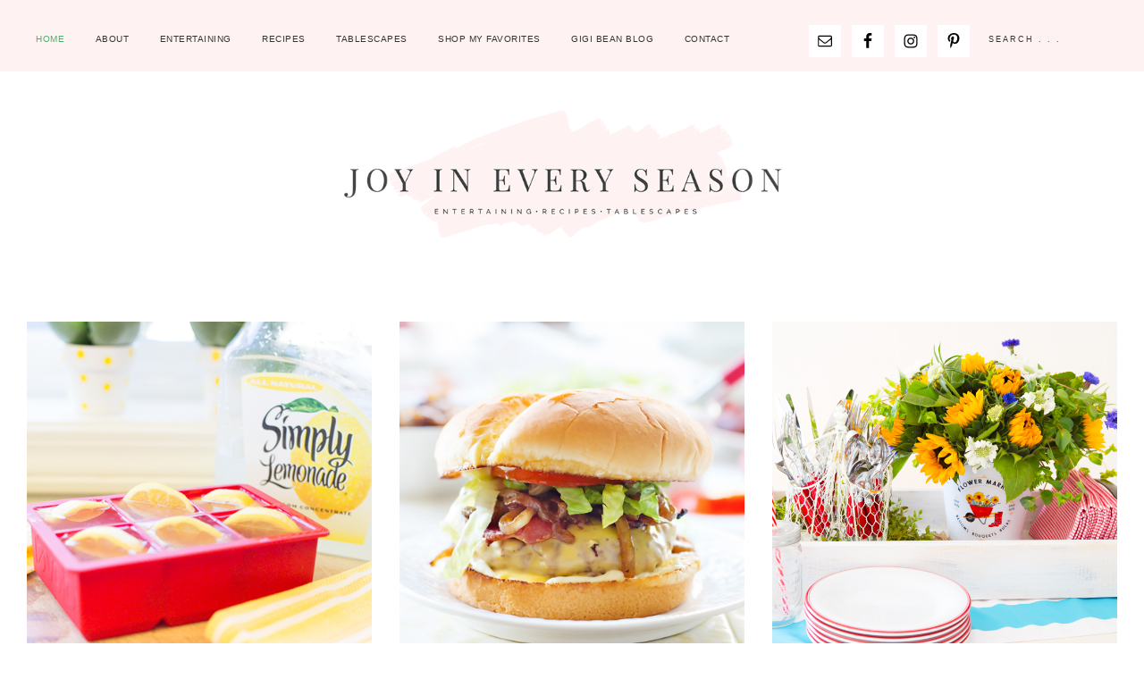

--- FILE ---
content_type: text/html; charset=UTF-8
request_url: https://www.joyineveryseason.com/
body_size: 13504
content:
<!DOCTYPE html>
<html lang="en-CA">
<head >
<meta charset="UTF-8" />
<meta name="viewport" content="width=device-width, initial-scale=1" />
<meta name='robots' content='index, follow, max-image-preview:large, max-snippet:-1, max-video-preview:-1' />

			<style type="text/css">
				.slide-excerpt { width: 30%; }
				.slide-excerpt { Top: 0; }
				.slide-excerpt { Left: 0; }
				.flexslider { max-width: 1220px; max-height: 600px; }
				.slide-image { max-height: 600px; }
			</style>
			<style type="text/css">
				@media only screen
				and (min-device-width : 320px)
				and (max-device-width : 480px) {
					.slide-excerpt { display: none !important; }
				}
			</style> 
	<!-- This site is optimized with the Yoast SEO plugin v26.7 - https://yoast.com/wordpress/plugins/seo/ -->
	<title>Joy In Every Season - Entertaining • Recipes • Tablescapes</title>
<link crossorigin data-rocket-preconnect href="https://cdn.id5-sync.com" rel="preconnect">
<link crossorigin data-rocket-preconnect href="https://api.receptivity.io" rel="preconnect">
<link crossorigin data-rocket-preconnect href="https://fonts.googleapis.com" rel="preconnect">
<link crossorigin data-rocket-preconnect href="https://securepubads.g.doubleclick.net" rel="preconnect">
<link crossorigin data-rocket-preconnect href="https://scripts.grow.me" rel="preconnect">
<link crossorigin data-rocket-preconnect href="https://exchange.mediavine.com" rel="preconnect">
<link crossorigin data-rocket-preconnect href="https://scripts.mediavine.com" rel="preconnect">
<link crossorigin data-rocket-preconnect href="https://load.sumome.com" rel="preconnect">
<link crossorigin data-rocket-preconnect href="https://www.googletagmanager.com" rel="preconnect">
<link crossorigin data-rocket-preconnect href="https://eu-us.consentmanager.net" rel="preconnect">
<link crossorigin data-rocket-preconnect href="https://eu-us-cdn.consentmanager.net" rel="preconnect">
<link crossorigin data-rocket-preconnect href="https://growmefrontendassetsstack-growheadlessbucket79e0b0-aqcqbhbrt0qb.s3.amazonaws.com" rel="preconnect">
<link crossorigin data-rocket-preconnect href="https://www.statcounter.com" rel="preconnect">
<link crossorigin data-rocket-preconnect href="https://secure.gravatar.com" rel="preconnect">
<link data-rocket-preload as="style" href="https://fonts.googleapis.com/css?family=Montserrat%3A300%2C300i%2C400%2C700%2C700i%7COpen%20Sans%3A400%2C400i%2C700%2C700i%7CPlayfair%20Display%3A400%2C400i%2C700%2C700i%7CPoppins&#038;display=swap" rel="preload">
<link href="https://fonts.googleapis.com/css?family=Montserrat%3A300%2C300i%2C400%2C700%2C700i%7COpen%20Sans%3A400%2C400i%2C700%2C700i%7CPlayfair%20Display%3A400%2C400i%2C700%2C700i%7CPoppins&#038;display=swap" media="print" onload="this.media=&#039;all&#039;" rel="stylesheet">
<noscript><link rel="stylesheet" href="https://fonts.googleapis.com/css?family=Montserrat%3A300%2C300i%2C400%2C700%2C700i%7COpen%20Sans%3A400%2C400i%2C700%2C700i%7CPlayfair%20Display%3A400%2C400i%2C700%2C700i%7CPoppins&#038;display=swap"></noscript>
	<meta name="description" content="Entertaining • Recipes • Tablescapes" />
	<link rel="canonical" href="https://www.joyineveryseason.com/" />
	<link rel="next" href="https://www.joyineveryseason.com/page/2/" />
	<meta property="og:locale" content="en_US" />
	<meta property="og:type" content="website" />
	<meta property="og:title" content="Joy In Every Season" />
	<meta property="og:description" content="Entertaining • Recipes • Tablescapes" />
	<meta property="og:url" content="https://www.joyineveryseason.com/" />
	<meta property="og:site_name" content="Joy In Every Season" />
	<script type="application/ld+json" class="yoast-schema-graph">{"@context":"https://schema.org","@graph":[{"@type":"CollectionPage","@id":"https://www.joyineveryseason.com/","url":"https://www.joyineveryseason.com/","name":"Joy In Every Season - Entertaining • Recipes • Tablescapes","isPartOf":{"@id":"https://www.joyineveryseason.com/#website"},"about":{"@id":"https://www.joyineveryseason.com/#organization"},"description":"Entertaining • Recipes • Tablescapes","breadcrumb":{"@id":"https://www.joyineveryseason.com/#breadcrumb"},"inLanguage":"en-CA"},{"@type":"BreadcrumbList","@id":"https://www.joyineveryseason.com/#breadcrumb","itemListElement":[{"@type":"ListItem","position":1,"name":"Home"}]},{"@type":"WebSite","@id":"https://www.joyineveryseason.com/#website","url":"https://www.joyineveryseason.com/","name":"Joy In Every Season","description":"Entertaining • Recipes • Tablescapes","publisher":{"@id":"https://www.joyineveryseason.com/#organization"},"potentialAction":[{"@type":"SearchAction","target":{"@type":"EntryPoint","urlTemplate":"https://www.joyineveryseason.com/?s={search_term_string}"},"query-input":{"@type":"PropertyValueSpecification","valueRequired":true,"valueName":"search_term_string"}}],"inLanguage":"en-CA"},{"@type":"Organization","@id":"https://www.joyineveryseason.com/#organization","name":"Joy in Every Season","url":"https://www.joyineveryseason.com/","logo":{"@type":"ImageObject","inLanguage":"en-CA","@id":"https://www.joyineveryseason.com/#/schema/logo/image/","url":"https://www.joyineveryseason.com/wp-content/uploads/2018/05/logo5.png","contentUrl":"https://www.joyineveryseason.com/wp-content/uploads/2018/05/logo5.png","width":1846,"height":640,"caption":"Joy in Every Season"},"image":{"@id":"https://www.joyineveryseason.com/#/schema/logo/image/"}}]}</script>
	<!-- / Yoast SEO plugin. -->


<link rel='dns-prefetch' href='//scripts.mediavine.com' />
<link rel='dns-prefetch' href='//secure.gravatar.com' />
<link rel='dns-prefetch' href='//maxcdn.bootstrapcdn.com' />
<link rel='dns-prefetch' href='//fonts.googleapis.com' />
<link rel='dns-prefetch' href='//code.ionicframework.com' />
<link rel='dns-prefetch' href='//v0.wordpress.com' />
<link href='https://fonts.gstatic.com' crossorigin rel='preconnect' />
<link rel="alternate" type="application/rss+xml" title="Joy In Every Season &raquo; Feed" href="https://www.joyineveryseason.com/feed" />
<link rel="alternate" type="application/rss+xml" title="Joy In Every Season &raquo; Comments Feed" href="https://www.joyineveryseason.com/comments/feed/" />
<script>(()=>{"use strict";const e=[400,500,600,700,800,900],t=e=>`wprm-min-${e}`,n=e=>`wprm-max-${e}`,s=new Set,o="ResizeObserver"in window,r=o?new ResizeObserver((e=>{for(const t of e)c(t.target)})):null,i=.5/(window.devicePixelRatio||1);function c(s){const o=s.getBoundingClientRect().width||0;for(let r=0;r<e.length;r++){const c=e[r],a=o<=c+i;o>c+i?s.classList.add(t(c)):s.classList.remove(t(c)),a?s.classList.add(n(c)):s.classList.remove(n(c))}}function a(e){s.has(e)||(s.add(e),r&&r.observe(e),c(e))}!function(e=document){e.querySelectorAll(".wprm-recipe").forEach(a)}();if(new MutationObserver((e=>{for(const t of e)for(const e of t.addedNodes)e instanceof Element&&(e.matches?.(".wprm-recipe")&&a(e),e.querySelectorAll?.(".wprm-recipe").forEach(a))})).observe(document.documentElement,{childList:!0,subtree:!0}),!o){let e=0;addEventListener("resize",(()=>{e&&cancelAnimationFrame(e),e=requestAnimationFrame((()=>s.forEach(c)))}),{passive:!0})}})();</script><style id='wp-img-auto-sizes-contain-inline-css' type='text/css'>
img:is([sizes=auto i],[sizes^="auto," i]){contain-intrinsic-size:3000px 1500px}
/*# sourceURL=wp-img-auto-sizes-contain-inline-css */
</style>
<link data-minify="1" rel='stylesheet' id='slick-styles-css' href='https://www.joyineveryseason.com/wp-content/cache/min/1/wp-content/themes/restored316-captivating/css/slick.css?ver=1700561323' type='text/css' media='all' />
<link data-minify="1" rel='stylesheet' id='font-awesome-css' href='https://www.joyineveryseason.com/wp-content/cache/min/1/font-awesome/latest/css/font-awesome.min.css?ver=1700561323' type='text/css' media='all' />
<link rel='stylesheet' id='sbi_styles-css' href='https://www.joyineveryseason.com/wp-content/plugins/instagram-feed-pro/css/sbi-styles.min.css?ver=6.9.0' type='text/css' media='all' />
<link data-minify="1" rel='stylesheet' id='captivating-css' href='https://www.joyineveryseason.com/wp-content/cache/min/1/wp-content/themes/restored316-captivating/style.css?ver=1700561323' type='text/css' media='all' />
<style id='captivating-inline-css' type='text/css'>


		a,
		.entry-title a:hover,
		.genesis-nav-menu a:hover, 
		.genesis-nav-menu .current-menu-item > a,
		.single-post .entry-content h1, .page .entry-content h1,
		.single-post article h3, .page article h3,
		.single-post article h4, .page article h4,
		.archive-pagination li a,
		.woocommerce .product-title:hover {
			color: #4bae6c;
		}
		
		.archive-pagination .active a,
		.archive-pagination li a:hover,
		a.wprm-jump-to-recipe-shortcode {
			border-color: #4bae6c;
		}
		
		.woocommerce .woocommerce-message,
		.woocommerce .woocommerce-info {
			border-top-color: #4bae6c !important;
		}
		
		.woocommerce .woocommerce-message::before,
		.woocommerce .woocommerce-info::before,
		.woocommerce div.product p.price,
		.woocommerce div.product span.price,
		.woocommerce ul.products li.product .price,
		.woocommerce form .form-row .required,
		.ninja-forms-req-symbol,
		.nf-error-msg,
		.slick-arrow:hover {
			color: #4bae6c !important;
		}
		
		.woocommerce .site-inner #respond input#submit,
		.woocommerce .site-inner a.button,
		.woocommerce .site-inner button.button,
		.woocommerce .site-inner input.button {
			color: #4bae6c !important;
		}
		
		.woocommerce .site-inner #respond input#submit,
		.woocommerce .site-inner a.button,
		.woocommerce .site-inner button.button,
		.woocommerce .site-inner input.button {
			border-color: #4bae6c !important;
		}
		
		
/*# sourceURL=captivating-inline-css */
</style>
<style id='wp-emoji-styles-inline-css' type='text/css'>

	img.wp-smiley, img.emoji {
		display: inline !important;
		border: none !important;
		box-shadow: none !important;
		height: 1em !important;
		width: 1em !important;
		margin: 0 0.07em !important;
		vertical-align: -0.1em !important;
		background: none !important;
		padding: 0 !important;
	}
/*# sourceURL=wp-emoji-styles-inline-css */
</style>
<style id='wp-block-library-inline-css' type='text/css'>
:root{--wp-block-synced-color:#7a00df;--wp-block-synced-color--rgb:122,0,223;--wp-bound-block-color:var(--wp-block-synced-color);--wp-editor-canvas-background:#ddd;--wp-admin-theme-color:#007cba;--wp-admin-theme-color--rgb:0,124,186;--wp-admin-theme-color-darker-10:#006ba1;--wp-admin-theme-color-darker-10--rgb:0,107,160.5;--wp-admin-theme-color-darker-20:#005a87;--wp-admin-theme-color-darker-20--rgb:0,90,135;--wp-admin-border-width-focus:2px}@media (min-resolution:192dpi){:root{--wp-admin-border-width-focus:1.5px}}.wp-element-button{cursor:pointer}:root .has-very-light-gray-background-color{background-color:#eee}:root .has-very-dark-gray-background-color{background-color:#313131}:root .has-very-light-gray-color{color:#eee}:root .has-very-dark-gray-color{color:#313131}:root .has-vivid-green-cyan-to-vivid-cyan-blue-gradient-background{background:linear-gradient(135deg,#00d084,#0693e3)}:root .has-purple-crush-gradient-background{background:linear-gradient(135deg,#34e2e4,#4721fb 50%,#ab1dfe)}:root .has-hazy-dawn-gradient-background{background:linear-gradient(135deg,#faaca8,#dad0ec)}:root .has-subdued-olive-gradient-background{background:linear-gradient(135deg,#fafae1,#67a671)}:root .has-atomic-cream-gradient-background{background:linear-gradient(135deg,#fdd79a,#004a59)}:root .has-nightshade-gradient-background{background:linear-gradient(135deg,#330968,#31cdcf)}:root .has-midnight-gradient-background{background:linear-gradient(135deg,#020381,#2874fc)}:root{--wp--preset--font-size--normal:16px;--wp--preset--font-size--huge:42px}.has-regular-font-size{font-size:1em}.has-larger-font-size{font-size:2.625em}.has-normal-font-size{font-size:var(--wp--preset--font-size--normal)}.has-huge-font-size{font-size:var(--wp--preset--font-size--huge)}.has-text-align-center{text-align:center}.has-text-align-left{text-align:left}.has-text-align-right{text-align:right}.has-fit-text{white-space:nowrap!important}#end-resizable-editor-section{display:none}.aligncenter{clear:both}.items-justified-left{justify-content:flex-start}.items-justified-center{justify-content:center}.items-justified-right{justify-content:flex-end}.items-justified-space-between{justify-content:space-between}.screen-reader-text{border:0;clip-path:inset(50%);height:1px;margin:-1px;overflow:hidden;padding:0;position:absolute;width:1px;word-wrap:normal!important}.screen-reader-text:focus{background-color:#ddd;clip-path:none;color:#444;display:block;font-size:1em;height:auto;left:5px;line-height:normal;padding:15px 23px 14px;text-decoration:none;top:5px;width:auto;z-index:100000}html :where(.has-border-color){border-style:solid}html :where([style*=border-top-color]){border-top-style:solid}html :where([style*=border-right-color]){border-right-style:solid}html :where([style*=border-bottom-color]){border-bottom-style:solid}html :where([style*=border-left-color]){border-left-style:solid}html :where([style*=border-width]){border-style:solid}html :where([style*=border-top-width]){border-top-style:solid}html :where([style*=border-right-width]){border-right-style:solid}html :where([style*=border-bottom-width]){border-bottom-style:solid}html :where([style*=border-left-width]){border-left-style:solid}html :where(img[class*=wp-image-]){height:auto;max-width:100%}:where(figure){margin:0 0 1em}html :where(.is-position-sticky){--wp-admin--admin-bar--position-offset:var(--wp-admin--admin-bar--height,0px)}@media screen and (max-width:600px){html :where(.is-position-sticky){--wp-admin--admin-bar--position-offset:0px}}

/*# sourceURL=wp-block-library-inline-css */
</style><style id='global-styles-inline-css' type='text/css'>
:root{--wp--preset--aspect-ratio--square: 1;--wp--preset--aspect-ratio--4-3: 4/3;--wp--preset--aspect-ratio--3-4: 3/4;--wp--preset--aspect-ratio--3-2: 3/2;--wp--preset--aspect-ratio--2-3: 2/3;--wp--preset--aspect-ratio--16-9: 16/9;--wp--preset--aspect-ratio--9-16: 9/16;--wp--preset--color--black: #000000;--wp--preset--color--cyan-bluish-gray: #abb8c3;--wp--preset--color--white: #ffffff;--wp--preset--color--pale-pink: #f78da7;--wp--preset--color--vivid-red: #cf2e2e;--wp--preset--color--luminous-vivid-orange: #ff6900;--wp--preset--color--luminous-vivid-amber: #fcb900;--wp--preset--color--light-green-cyan: #7bdcb5;--wp--preset--color--vivid-green-cyan: #00d084;--wp--preset--color--pale-cyan-blue: #8ed1fc;--wp--preset--color--vivid-cyan-blue: #0693e3;--wp--preset--color--vivid-purple: #9b51e0;--wp--preset--gradient--vivid-cyan-blue-to-vivid-purple: linear-gradient(135deg,rgb(6,147,227) 0%,rgb(155,81,224) 100%);--wp--preset--gradient--light-green-cyan-to-vivid-green-cyan: linear-gradient(135deg,rgb(122,220,180) 0%,rgb(0,208,130) 100%);--wp--preset--gradient--luminous-vivid-amber-to-luminous-vivid-orange: linear-gradient(135deg,rgb(252,185,0) 0%,rgb(255,105,0) 100%);--wp--preset--gradient--luminous-vivid-orange-to-vivid-red: linear-gradient(135deg,rgb(255,105,0) 0%,rgb(207,46,46) 100%);--wp--preset--gradient--very-light-gray-to-cyan-bluish-gray: linear-gradient(135deg,rgb(238,238,238) 0%,rgb(169,184,195) 100%);--wp--preset--gradient--cool-to-warm-spectrum: linear-gradient(135deg,rgb(74,234,220) 0%,rgb(151,120,209) 20%,rgb(207,42,186) 40%,rgb(238,44,130) 60%,rgb(251,105,98) 80%,rgb(254,248,76) 100%);--wp--preset--gradient--blush-light-purple: linear-gradient(135deg,rgb(255,206,236) 0%,rgb(152,150,240) 100%);--wp--preset--gradient--blush-bordeaux: linear-gradient(135deg,rgb(254,205,165) 0%,rgb(254,45,45) 50%,rgb(107,0,62) 100%);--wp--preset--gradient--luminous-dusk: linear-gradient(135deg,rgb(255,203,112) 0%,rgb(199,81,192) 50%,rgb(65,88,208) 100%);--wp--preset--gradient--pale-ocean: linear-gradient(135deg,rgb(255,245,203) 0%,rgb(182,227,212) 50%,rgb(51,167,181) 100%);--wp--preset--gradient--electric-grass: linear-gradient(135deg,rgb(202,248,128) 0%,rgb(113,206,126) 100%);--wp--preset--gradient--midnight: linear-gradient(135deg,rgb(2,3,129) 0%,rgb(40,116,252) 100%);--wp--preset--font-size--small: 13px;--wp--preset--font-size--medium: 20px;--wp--preset--font-size--large: 36px;--wp--preset--font-size--x-large: 42px;--wp--preset--spacing--20: 0.44rem;--wp--preset--spacing--30: 0.67rem;--wp--preset--spacing--40: 1rem;--wp--preset--spacing--50: 1.5rem;--wp--preset--spacing--60: 2.25rem;--wp--preset--spacing--70: 3.38rem;--wp--preset--spacing--80: 5.06rem;--wp--preset--shadow--natural: 6px 6px 9px rgba(0, 0, 0, 0.2);--wp--preset--shadow--deep: 12px 12px 50px rgba(0, 0, 0, 0.4);--wp--preset--shadow--sharp: 6px 6px 0px rgba(0, 0, 0, 0.2);--wp--preset--shadow--outlined: 6px 6px 0px -3px rgb(255, 255, 255), 6px 6px rgb(0, 0, 0);--wp--preset--shadow--crisp: 6px 6px 0px rgb(0, 0, 0);}:where(.is-layout-flex){gap: 0.5em;}:where(.is-layout-grid){gap: 0.5em;}body .is-layout-flex{display: flex;}.is-layout-flex{flex-wrap: wrap;align-items: center;}.is-layout-flex > :is(*, div){margin: 0;}body .is-layout-grid{display: grid;}.is-layout-grid > :is(*, div){margin: 0;}:where(.wp-block-columns.is-layout-flex){gap: 2em;}:where(.wp-block-columns.is-layout-grid){gap: 2em;}:where(.wp-block-post-template.is-layout-flex){gap: 1.25em;}:where(.wp-block-post-template.is-layout-grid){gap: 1.25em;}.has-black-color{color: var(--wp--preset--color--black) !important;}.has-cyan-bluish-gray-color{color: var(--wp--preset--color--cyan-bluish-gray) !important;}.has-white-color{color: var(--wp--preset--color--white) !important;}.has-pale-pink-color{color: var(--wp--preset--color--pale-pink) !important;}.has-vivid-red-color{color: var(--wp--preset--color--vivid-red) !important;}.has-luminous-vivid-orange-color{color: var(--wp--preset--color--luminous-vivid-orange) !important;}.has-luminous-vivid-amber-color{color: var(--wp--preset--color--luminous-vivid-amber) !important;}.has-light-green-cyan-color{color: var(--wp--preset--color--light-green-cyan) !important;}.has-vivid-green-cyan-color{color: var(--wp--preset--color--vivid-green-cyan) !important;}.has-pale-cyan-blue-color{color: var(--wp--preset--color--pale-cyan-blue) !important;}.has-vivid-cyan-blue-color{color: var(--wp--preset--color--vivid-cyan-blue) !important;}.has-vivid-purple-color{color: var(--wp--preset--color--vivid-purple) !important;}.has-black-background-color{background-color: var(--wp--preset--color--black) !important;}.has-cyan-bluish-gray-background-color{background-color: var(--wp--preset--color--cyan-bluish-gray) !important;}.has-white-background-color{background-color: var(--wp--preset--color--white) !important;}.has-pale-pink-background-color{background-color: var(--wp--preset--color--pale-pink) !important;}.has-vivid-red-background-color{background-color: var(--wp--preset--color--vivid-red) !important;}.has-luminous-vivid-orange-background-color{background-color: var(--wp--preset--color--luminous-vivid-orange) !important;}.has-luminous-vivid-amber-background-color{background-color: var(--wp--preset--color--luminous-vivid-amber) !important;}.has-light-green-cyan-background-color{background-color: var(--wp--preset--color--light-green-cyan) !important;}.has-vivid-green-cyan-background-color{background-color: var(--wp--preset--color--vivid-green-cyan) !important;}.has-pale-cyan-blue-background-color{background-color: var(--wp--preset--color--pale-cyan-blue) !important;}.has-vivid-cyan-blue-background-color{background-color: var(--wp--preset--color--vivid-cyan-blue) !important;}.has-vivid-purple-background-color{background-color: var(--wp--preset--color--vivid-purple) !important;}.has-black-border-color{border-color: var(--wp--preset--color--black) !important;}.has-cyan-bluish-gray-border-color{border-color: var(--wp--preset--color--cyan-bluish-gray) !important;}.has-white-border-color{border-color: var(--wp--preset--color--white) !important;}.has-pale-pink-border-color{border-color: var(--wp--preset--color--pale-pink) !important;}.has-vivid-red-border-color{border-color: var(--wp--preset--color--vivid-red) !important;}.has-luminous-vivid-orange-border-color{border-color: var(--wp--preset--color--luminous-vivid-orange) !important;}.has-luminous-vivid-amber-border-color{border-color: var(--wp--preset--color--luminous-vivid-amber) !important;}.has-light-green-cyan-border-color{border-color: var(--wp--preset--color--light-green-cyan) !important;}.has-vivid-green-cyan-border-color{border-color: var(--wp--preset--color--vivid-green-cyan) !important;}.has-pale-cyan-blue-border-color{border-color: var(--wp--preset--color--pale-cyan-blue) !important;}.has-vivid-cyan-blue-border-color{border-color: var(--wp--preset--color--vivid-cyan-blue) !important;}.has-vivid-purple-border-color{border-color: var(--wp--preset--color--vivid-purple) !important;}.has-vivid-cyan-blue-to-vivid-purple-gradient-background{background: var(--wp--preset--gradient--vivid-cyan-blue-to-vivid-purple) !important;}.has-light-green-cyan-to-vivid-green-cyan-gradient-background{background: var(--wp--preset--gradient--light-green-cyan-to-vivid-green-cyan) !important;}.has-luminous-vivid-amber-to-luminous-vivid-orange-gradient-background{background: var(--wp--preset--gradient--luminous-vivid-amber-to-luminous-vivid-orange) !important;}.has-luminous-vivid-orange-to-vivid-red-gradient-background{background: var(--wp--preset--gradient--luminous-vivid-orange-to-vivid-red) !important;}.has-very-light-gray-to-cyan-bluish-gray-gradient-background{background: var(--wp--preset--gradient--very-light-gray-to-cyan-bluish-gray) !important;}.has-cool-to-warm-spectrum-gradient-background{background: var(--wp--preset--gradient--cool-to-warm-spectrum) !important;}.has-blush-light-purple-gradient-background{background: var(--wp--preset--gradient--blush-light-purple) !important;}.has-blush-bordeaux-gradient-background{background: var(--wp--preset--gradient--blush-bordeaux) !important;}.has-luminous-dusk-gradient-background{background: var(--wp--preset--gradient--luminous-dusk) !important;}.has-pale-ocean-gradient-background{background: var(--wp--preset--gradient--pale-ocean) !important;}.has-electric-grass-gradient-background{background: var(--wp--preset--gradient--electric-grass) !important;}.has-midnight-gradient-background{background: var(--wp--preset--gradient--midnight) !important;}.has-small-font-size{font-size: var(--wp--preset--font-size--small) !important;}.has-medium-font-size{font-size: var(--wp--preset--font-size--medium) !important;}.has-large-font-size{font-size: var(--wp--preset--font-size--large) !important;}.has-x-large-font-size{font-size: var(--wp--preset--font-size--x-large) !important;}
/*# sourceURL=global-styles-inline-css */
</style>

<style id='classic-theme-styles-inline-css' type='text/css'>
/*! This file is auto-generated */
.wp-block-button__link{color:#fff;background-color:#32373c;border-radius:9999px;box-shadow:none;text-decoration:none;padding:calc(.667em + 2px) calc(1.333em + 2px);font-size:1.125em}.wp-block-file__button{background:#32373c;color:#fff;text-decoration:none}
/*# sourceURL=/wp-includes/css/classic-themes.min.css */
</style>
<link data-minify="1" rel='stylesheet' id='wprm-public-css' href='https://www.joyineveryseason.com/wp-content/cache/min/1/wp-content/plugins/wp-recipe-maker/dist/public-modern.css?ver=1700561684' type='text/css' media='all' />
<link data-minify="1" rel='stylesheet' id='wprmp-public-css' href='https://www.joyineveryseason.com/wp-content/cache/min/1/wp-content/plugins/wp-recipe-maker-premium/dist/public-premium.css?ver=1700561684' type='text/css' media='all' />
<link data-minify="1" rel="preload" class="mv-grow-style" href="https://www.joyineveryseason.com/wp-content/cache/min/1/wp-content/plugins/social-pug/assets/dist/style-frontend-pro.css?ver=1703668623" as="style"><noscript><link data-minify="1" rel='stylesheet' id='dpsp-frontend-style-pro-css' href='https://www.joyineveryseason.com/wp-content/cache/min/1/wp-content/plugins/social-pug/assets/dist/style-frontend-pro.css?ver=1703668623' type='text/css' media='all' />
</noscript><style id='dpsp-frontend-style-pro-inline-css' type='text/css'>

				@media screen and ( max-width : 720px ) {
					.dpsp-content-wrapper.dpsp-hide-on-mobile,
					.dpsp-share-text.dpsp-hide-on-mobile {
						display: none;
					}
					.dpsp-has-spacing .dpsp-networks-btns-wrapper li {
						margin:0 2% 10px 0;
					}
					.dpsp-network-btn.dpsp-has-label:not(.dpsp-has-count) {
						max-height: 40px;
						padding: 0;
						justify-content: center;
					}
					.dpsp-content-wrapper.dpsp-size-small .dpsp-network-btn.dpsp-has-label:not(.dpsp-has-count){
						max-height: 32px;
					}
					.dpsp-content-wrapper.dpsp-size-large .dpsp-network-btn.dpsp-has-label:not(.dpsp-has-count){
						max-height: 46px;
					}
				}
			
/*# sourceURL=dpsp-frontend-style-pro-inline-css */
</style>

<link data-minify="1" rel='stylesheet' id='ionicons-css' href='https://www.joyineveryseason.com/wp-content/cache/min/1/ionicons/2.0.1/css/ionicons.min.css?ver=1700561324' type='text/css' media='all' />
<link data-minify="1" rel='stylesheet' id='dashicons-css' href='https://www.joyineveryseason.com/wp-content/cache/min/1/wp-includes/css/dashicons.min.css?ver=1700561324' type='text/css' media='all' />
<link data-minify="1" rel='stylesheet' id='simple-social-icons-font-css' href='https://www.joyineveryseason.com/wp-content/cache/min/1/wp-content/plugins/simple-social-icons/css/style.css?ver=1700561324' type='text/css' media='all' />
<link data-minify="1" rel='stylesheet' id='captivating-front-styles-css' href='https://www.joyineveryseason.com/wp-content/cache/min/1/wp-content/themes/restored316-captivating/style-front.css?ver=1700561324' type='text/css' media='all' />
<link data-minify="1" rel='stylesheet' id='slider_styles-css' href='https://www.joyineveryseason.com/wp-content/cache/min/1/wp-content/plugins/genesis-responsive-slider/assets/style.css?ver=1700561324' type='text/css' media='all' />
<script type="text/javascript" src="https://www.joyineveryseason.com/wp-includes/js/jquery/jquery.min.js?ver=3.7.1" id="jquery-core-js"></script>
<script type="text/javascript" src="https://www.joyineveryseason.com/wp-includes/js/jquery/jquery-migrate.min.js?ver=3.4.1" id="jquery-migrate-js"></script>
<script type="text/javascript" async="async" fetchpriority="high" data-noptimize="1" data-cfasync="false" src="https://scripts.mediavine.com/tags/joy-in-every-season.js?ver=95646bbad1f3c3c46dba5bdc59d59ce7" id="mv-script-wrapper-js"></script>
<script data-minify="1" type="text/javascript" src="https://www.joyineveryseason.com/wp-content/cache/min/1/wp-content/themes/restored316-captivating/js/global.js?ver=1700561324" id="captivating-global-script-js"></script>
<link rel="https://api.w.org/" href="https://www.joyineveryseason.com/wp-json/" /><link rel="EditURI" type="application/rsd+xml" title="RSD" href="https://www.joyineveryseason.com/xmlrpc.php?rsd" />

<meta name="hubbub-info" description="Hubbub Pro 2.25.2"><style type="text/css"> .tippy-box[data-theme~="wprm"] { background-color: #333333; color: #FFFFFF; } .tippy-box[data-theme~="wprm"][data-placement^="top"] > .tippy-arrow::before { border-top-color: #333333; } .tippy-box[data-theme~="wprm"][data-placement^="bottom"] > .tippy-arrow::before { border-bottom-color: #333333; } .tippy-box[data-theme~="wprm"][data-placement^="left"] > .tippy-arrow::before { border-left-color: #333333; } .tippy-box[data-theme~="wprm"][data-placement^="right"] > .tippy-arrow::before { border-right-color: #333333; } .tippy-box[data-theme~="wprm"] a { color: #FFFFFF; } .wprm-comment-rating svg { width: 18px !important; height: 18px !important; } img.wprm-comment-rating { width: 90px !important; height: 18px !important; } body { --comment-rating-star-color: #343434; } body { --wprm-popup-font-size: 16px; } body { --wprm-popup-background: #ffffff; } body { --wprm-popup-title: #000000; } body { --wprm-popup-content: #444444; } body { --wprm-popup-button-background: #444444; } body { --wprm-popup-button-text: #ffffff; } body { --wprm-popup-accent: #747B2D; }</style><style type="text/css">.wprm-glossary-term {color: #5A822B;text-decoration: underline;cursor: help;}</style><link rel="pingback" href="https://www.joyineveryseason.com/xmlrpc.php" />
<!-- Google tag (gtag.js) -->
<script async src="https://www.googletagmanager.com/gtag/js?id=G-PS80WD7EG9"></script>
<script>
  window.dataLayer = window.dataLayer || [];
  function gtag(){dataLayer.push(arguments);}
  gtag('js', new Date());

  gtag('config', 'G-PS80WD7EG9');
</script><style type="text/css">.site-title a { background: url(https://www.joyineveryseason.com/wp-content/uploads/2018/05/logo5.png) no-repeat !important; }</style>
<link rel="icon" href="https://www.joyineveryseason.com/wp-content/uploads/2018/05/favicon-96x96-copy.png" sizes="32x32" />
<link rel="icon" href="https://www.joyineveryseason.com/wp-content/uploads/2018/05/favicon-96x96-copy.png" sizes="192x192" />
<link rel="apple-touch-icon" href="https://www.joyineveryseason.com/wp-content/uploads/2018/05/favicon-96x96-copy.png" />
<meta name="msapplication-TileImage" content="https://www.joyineveryseason.com/wp-content/uploads/2018/05/favicon-96x96-copy.png" />
		<style type="text/css" id="wp-custom-css">
			.home-blog .entry {
margin-left: 0 !IMPORTANT;
}

body {font-size: 17px; font-weight: 700}

.home .wp-caption-text, a.more-link {
    font-weight: 700;}



.home-blog.widget .alignleft {
    float: none;
}		</style>
		<noscript><style id="rocket-lazyload-nojs-css">.rll-youtube-player, [data-lazy-src]{display:none !important;}</style></noscript><meta name="generator" content="WP Rocket 3.19.4" data-wpr-features="wpr_minify_js wpr_lazyload_images wpr_lazyload_iframes wpr_preconnect_external_domains wpr_minify_css wpr_desktop" /></head>
<body class="home blog wp-theme-genesis wp-child-theme-restored316-captivating custom-header header-image header-full-width content-sidebar genesis-breadcrumbs-hidden genesis-footer-widgets-hidden captivating-custom-blog front-page"><div class="site-container"><nav class="nav-primary" aria-label="Main"><div class="wrap"><ul id="menu-primary-navigation" class="menu genesis-nav-menu menu-primary"><li id="menu-item-536" class="menu-item menu-item-type-custom menu-item-object-custom current-menu-item current_page_item menu-item-home menu-item-536"><a href="https://www.joyineveryseason.com" aria-current="page"><span >Home</span></a></li>
<li id="menu-item-590" class="menu-item menu-item-type-post_type menu-item-object-page menu-item-590"><a href="https://www.joyineveryseason.com/about-me-2/"><span >About</span></a></li>
<li id="menu-item-4307" class="menu-item menu-item-type-taxonomy menu-item-object-category menu-item-4307"><a href="https://www.joyineveryseason.com/category/entertaining/"><span >Entertaining</span></a></li>
<li id="menu-item-554" class="menu-item menu-item-type-post_type menu-item-object-page menu-item-554"><a href="https://www.joyineveryseason.com/recipes/"><span >Recipes</span></a></li>
<li id="menu-item-4318" class="menu-item menu-item-type-custom menu-item-object-custom menu-item-4318"><a href="https://www.joyineveryseason.com/category/tablescapes/"><span >Tablescapes</span></a></li>
<li id="menu-item-4275" class="menu-item menu-item-type-post_type menu-item-object-page menu-item-4275"><a href="https://www.joyineveryseason.com/shop/"><span >Shop My Favorites</span></a></li>
<li id="menu-item-3648" class="menu-item menu-item-type-custom menu-item-object-custom menu-item-3648"><a href="http://www.gigibean.com"><span >Gigi Bean Blog</span></a></li>
<li id="menu-item-544" class="menu-item menu-item-type-post_type menu-item-object-page menu-item-544"><a href="https://www.joyineveryseason.com/contact/"><span >Contact</span></a></li>
<li class="right search"><form class="search-form" method="get" action="https://www.joyineveryseason.com/" role="search"><input class="search-form-input" type="search" name="s" id="searchform-1" placeholder="Search . . ."><input class="search-form-submit" type="submit" value="Search"><meta content="https://www.joyineveryseason.com/?s={s}"></form></li><aside class="widget-area"><section id="simple-social-icons-1" class="widget simple-social-icons"><div class="widget-wrap"><ul class="aligncenter"><li class="ssi-email"><a href="/cdn-cgi/l/email-protection#7301161d161633191c0a1a1d160516010a001612001c1d5d101c1e"><svg role="img" class="social-email" aria-labelledby="social-email-1"><title id="social-email-1">Email</title><use xlink:href="https://www.joyineveryseason.com/wp-content/plugins/simple-social-icons/symbol-defs.svg#social-email"></use></svg></a></li><li class="ssi-facebook"><a href="https://www.facebook.com/joyineveryseasonfoodblog" target="_blank" rel="noopener noreferrer"><svg role="img" class="social-facebook" aria-labelledby="social-facebook-1"><title id="social-facebook-1">Facebook</title><use xlink:href="https://www.joyineveryseason.com/wp-content/plugins/simple-social-icons/symbol-defs.svg#social-facebook"></use></svg></a></li><li class="ssi-instagram"><a href="https://instagram.com/joyineveryseason_foodblog" target="_blank" rel="noopener noreferrer"><svg role="img" class="social-instagram" aria-labelledby="social-instagram-1"><title id="social-instagram-1">Instagram</title><use xlink:href="https://www.joyineveryseason.com/wp-content/plugins/simple-social-icons/symbol-defs.svg#social-instagram"></use></svg></a></li><li class="ssi-pinterest"><a href="https://www.pinterest.com/reneesc133" target="_blank" rel="noopener noreferrer"><svg role="img" class="social-pinterest" aria-labelledby="social-pinterest-1"><title id="social-pinterest-1">Pinterest</title><use xlink:href="https://www.joyineveryseason.com/wp-content/plugins/simple-social-icons/symbol-defs.svg#social-pinterest"></use></svg></a></li></ul></div></section>
</aside></ul></div></nav><header class="site-header"><div class="wrap"><div class="title-area"><h1 class="site-title"><a href="https://www.joyineveryseason.com/">Joy In Every Season</a></h1></div></div></header><div id="home-featured" class="home-featured"><div class="wrap"><section id="custom_html-2" class="widget_text widget widget_custom_html"><div class="widget_text widget-wrap"><div class="textwidget custom-html-widget"><div class="one-third first">

<div id="attachment_4372" style="width: 690px" class="wp-caption alignnone"><a href="https://www.joyineveryseason.com/category/entertaining"><img aria-describedby="caption-attachment-4372" src="data:image/svg+xml,%3Csvg%20xmlns='http://www.w3.org/2000/svg'%20viewBox='0%200%20680%20680'%3E%3C/svg%3E" alt="Entertaining" width="680" height="680" class="size-full wp-image-4372" data-lazy-src="https://www.joyineveryseason.com/wp-content/uploads/2018/04/entertaining.png" /><noscript><img aria-describedby="caption-attachment-4372" src="https://www.joyineveryseason.com/wp-content/uploads/2018/04/entertaining.png" alt="Entertaining" width="680" height="680" class="size-full wp-image-4372" /></noscript></a><p id="caption-attachment-4372" class="wp-caption-text">Effortless<br />Entertaining</p></div>

</div>
<div class="one-third">


<div id="attachment_4366" style="width: 690px" class="wp-caption alignnone"><a href="https://www.joyineveryseason.com/recipes"><img aria-describedby="caption-attachment-4366" src="data:image/svg+xml,%3Csvg%20xmlns='http://www.w3.org/2000/svg'%20viewBox='0%200%20680%20680'%3E%3C/svg%3E" alt="Recipes" width="680" height="680" class="size-full wp-image-4366" data-lazy-src="https://www.joyineveryseason.com/wp-content/uploads/2019/05/DaBomb-Burger-12.jpg" /><noscript><img aria-describedby="caption-attachment-4366" src="https://www.joyineveryseason.com/wp-content/uploads/2019/05/DaBomb-Burger-12.jpg" alt="Recipes" width="680" height="680" class="size-full wp-image-4366" /></noscript></a><p id="caption-attachment-4366" class="wp-caption-text">Easy<br />Recipes</p></div>


</div>
<div class="one-third">

<div id="attachment_4365" style="width: 690px" class="wp-caption alignnone"><a href="https://www.joyineveryseason.com/category/tablescapes"><img aria-describedby="caption-attachment-4365" src="data:image/svg+xml,%3Csvg%20xmlns='http://www.w3.org/2000/svg'%20viewBox='0%200%20680%20680'%3E%3C/svg%3E" alt="Lifestyle" width="680" height="680" class="size-full wp-image-4365" data-lazy-src="https://www.joyineveryseason.com/wp-content/uploads/2019/05/Flower-Market-Centerpiece-3.jpg" /><noscript><img aria-describedby="caption-attachment-4365" src="https://www.joyineveryseason.com/wp-content/uploads/2019/05/Flower-Market-Centerpiece-3.jpg" alt="Lifestyle" width="680" height="680" class="size-full wp-image-4365" /></noscript></a><p id="caption-attachment-4365" class="wp-caption-text">Simple<br />Tablescapes</p></div>

&nbsp;

</div>
<div class="clear">
</div></div></div></section>
</div></div><div class="site-inner"><div class="content-sidebar-wrap"><main class="content"><div class="home-blog widget"><div class="wrap"><h4 class="widget-title">Latest from the Blog</h4><article class="post-6901 post type-post status-publish format-standard has-post-thumbnail category-meal-planning tag-meal-planning entry" aria-label="Weekly Meal Ideas #11"><header class="entry-header"><a class="entry-image-link" href="https://www.joyineveryseason.com/meal-planning/weekly-meal-ideas-11/" aria-hidden="true" tabindex="-1"><img width="680" height="680" src="data:image/svg+xml,%3Csvg%20xmlns='http://www.w3.org/2000/svg'%20viewBox='0%200%20680%20680'%3E%3C/svg%3E" class="alignleft post-image entry-image" alt="Weekly Meal Ideas #11" decoding="async" data-lazy-srcset="https://www.joyineveryseason.com/wp-content/uploads/2022/10/Weekly-Meal-Ideas-blog-2-1.png 680w, https://www.joyineveryseason.com/wp-content/uploads/2022/10/Weekly-Meal-Ideas-blog-2-1-300x300.png 300w, https://www.joyineveryseason.com/wp-content/uploads/2022/10/Weekly-Meal-Ideas-blog-2-1-150x150.png 150w, https://www.joyineveryseason.com/wp-content/uploads/2022/10/Weekly-Meal-Ideas-blog-2-1-400x400.png 400w, https://www.joyineveryseason.com/wp-content/uploads/2022/10/Weekly-Meal-Ideas-blog-2-1-320x320.png 320w, https://www.joyineveryseason.com/wp-content/uploads/2022/10/Weekly-Meal-Ideas-blog-2-1-500x500.png 500w" data-lazy-sizes="(max-width: 680px) 100vw, 680px" data-lazy-src="https://www.joyineveryseason.com/wp-content/uploads/2022/10/Weekly-Meal-Ideas-blog-2-1.png" /><noscript><img width="680" height="680" src="https://www.joyineveryseason.com/wp-content/uploads/2022/10/Weekly-Meal-Ideas-blog-2-1.png" class="alignleft post-image entry-image" alt="Weekly Meal Ideas #11" decoding="async" srcset="https://www.joyineveryseason.com/wp-content/uploads/2022/10/Weekly-Meal-Ideas-blog-2-1.png 680w, https://www.joyineveryseason.com/wp-content/uploads/2022/10/Weekly-Meal-Ideas-blog-2-1-300x300.png 300w, https://www.joyineveryseason.com/wp-content/uploads/2022/10/Weekly-Meal-Ideas-blog-2-1-150x150.png 150w, https://www.joyineveryseason.com/wp-content/uploads/2022/10/Weekly-Meal-Ideas-blog-2-1-400x400.png 400w, https://www.joyineveryseason.com/wp-content/uploads/2022/10/Weekly-Meal-Ideas-blog-2-1-320x320.png 320w, https://www.joyineveryseason.com/wp-content/uploads/2022/10/Weekly-Meal-Ideas-blog-2-1-500x500.png 500w" sizes="(max-width: 680px) 100vw, 680px" /></noscript></a><h2 class="entry-title"><a class="entry-title-link" rel="bookmark" href="https://www.joyineveryseason.com/meal-planning/weekly-meal-ideas-11/">Weekly Meal Ideas #11</a></h2>
</header><div class="entry-content"><p>This week is all about Thanksgiving recipes and meal ideas!&nbsp;Hi friends and welcome to my Weekly Meal Ideas #11. Every week I&#8217;ll be sharing a few ideas to make your weekly meal planning a little easier. I&#8217;ll even be sharing&#8230; <br /><a class="more-link" href="https://www.joyineveryseason.com/meal-planning/weekly-meal-ideas-11/">Read More</a></p>
</div><footer class="entry-footer"></footer></article><article class="post-6882 post type-post status-publish format-standard has-post-thumbnail category-meal-planning tag-chicken tag-meal-planning entry" aria-label="Weekly Meal Ideas #10"><header class="entry-header"><a class="entry-image-link" href="https://www.joyineveryseason.com/meal-planning/weekly-meal-ideas-10/" aria-hidden="true" tabindex="-1"><img width="680" height="680" src="data:image/svg+xml,%3Csvg%20xmlns='http://www.w3.org/2000/svg'%20viewBox='0%200%20680%20680'%3E%3C/svg%3E" class="alignleft post-image entry-image" alt="Weekly Meal Ideas #10" decoding="async" data-lazy-srcset="https://www.joyineveryseason.com/wp-content/uploads/2022/10/Weekly-Meal-Ideas-blog.png 680w, https://www.joyineveryseason.com/wp-content/uploads/2022/10/Weekly-Meal-Ideas-blog-300x300.png 300w, https://www.joyineveryseason.com/wp-content/uploads/2022/10/Weekly-Meal-Ideas-blog-150x150.png 150w, https://www.joyineveryseason.com/wp-content/uploads/2022/10/Weekly-Meal-Ideas-blog-400x400.png 400w, https://www.joyineveryseason.com/wp-content/uploads/2022/10/Weekly-Meal-Ideas-blog-320x320.png 320w, https://www.joyineveryseason.com/wp-content/uploads/2022/10/Weekly-Meal-Ideas-blog-500x500.png 500w" data-lazy-sizes="(max-width: 680px) 100vw, 680px" data-lazy-src="https://www.joyineveryseason.com/wp-content/uploads/2022/10/Weekly-Meal-Ideas-blog.png" /><noscript><img width="680" height="680" src="https://www.joyineveryseason.com/wp-content/uploads/2022/10/Weekly-Meal-Ideas-blog.png" class="alignleft post-image entry-image" alt="Weekly Meal Ideas #10" decoding="async" srcset="https://www.joyineveryseason.com/wp-content/uploads/2022/10/Weekly-Meal-Ideas-blog.png 680w, https://www.joyineveryseason.com/wp-content/uploads/2022/10/Weekly-Meal-Ideas-blog-300x300.png 300w, https://www.joyineveryseason.com/wp-content/uploads/2022/10/Weekly-Meal-Ideas-blog-150x150.png 150w, https://www.joyineveryseason.com/wp-content/uploads/2022/10/Weekly-Meal-Ideas-blog-400x400.png 400w, https://www.joyineveryseason.com/wp-content/uploads/2022/10/Weekly-Meal-Ideas-blog-320x320.png 320w, https://www.joyineveryseason.com/wp-content/uploads/2022/10/Weekly-Meal-Ideas-blog-500x500.png 500w" sizes="(max-width: 680px) 100vw, 680px" /></noscript></a><h2 class="entry-title"><a class="entry-title-link" rel="bookmark" href="https://www.joyineveryseason.com/meal-planning/weekly-meal-ideas-10/">Weekly Meal Ideas #10</a></h2>
</header><div class="entry-content"><p>Hi friends and welcome to my Weekly Meal Ideas #10. Every week I&#8217;ll be sharing a few ideas to make your weekly meal planning a little easier. I&#8217;ll even be sharing an occasional tip or trick on recipe short cuts,&#8230; <br /><a class="more-link" href="https://www.joyineveryseason.com/meal-planning/weekly-meal-ideas-10/">Read More</a></p>
</div><footer class="entry-footer"></footer></article><article class="post-6866 post type-post status-publish format-standard has-post-thumbnail category-main-dishes category-side-dishes tag-main-dish tag-vegetarian entry" aria-label="Roasted Chickpeas with Broccoli"><header class="entry-header"><a class="entry-image-link" href="https://www.joyineveryseason.com/side-dishes/roasted-chick-peas-with-broccoli/" aria-hidden="true" tabindex="-1"><img width="680" height="680" src="data:image/svg+xml,%3Csvg%20xmlns='http://www.w3.org/2000/svg'%20viewBox='0%200%20680%20680'%3E%3C/svg%3E" class="alignleft post-image entry-image" alt="Roasted Chick-Peas with Broccoli" decoding="async" data-lazy-srcset="https://www.joyineveryseason.com/wp-content/uploads/2022/10/Roasted-Chickpeas-and-Broccoli-2.jpg 680w, https://www.joyineveryseason.com/wp-content/uploads/2022/10/Roasted-Chickpeas-and-Broccoli-2-300x300.jpg 300w, https://www.joyineveryseason.com/wp-content/uploads/2022/10/Roasted-Chickpeas-and-Broccoli-2-150x150.jpg 150w, https://www.joyineveryseason.com/wp-content/uploads/2022/10/Roasted-Chickpeas-and-Broccoli-2-400x400.jpg 400w, https://www.joyineveryseason.com/wp-content/uploads/2022/10/Roasted-Chickpeas-and-Broccoli-2-320x320.jpg 320w, https://www.joyineveryseason.com/wp-content/uploads/2022/10/Roasted-Chickpeas-and-Broccoli-2-500x500.jpg 500w" data-lazy-sizes="(max-width: 680px) 100vw, 680px" data-lazy-src="https://www.joyineveryseason.com/wp-content/uploads/2022/10/Roasted-Chickpeas-and-Broccoli-2.jpg" /><noscript><img width="680" height="680" src="https://www.joyineveryseason.com/wp-content/uploads/2022/10/Roasted-Chickpeas-and-Broccoli-2.jpg" class="alignleft post-image entry-image" alt="Roasted Chick-Peas with Broccoli" decoding="async" srcset="https://www.joyineveryseason.com/wp-content/uploads/2022/10/Roasted-Chickpeas-and-Broccoli-2.jpg 680w, https://www.joyineveryseason.com/wp-content/uploads/2022/10/Roasted-Chickpeas-and-Broccoli-2-300x300.jpg 300w, https://www.joyineveryseason.com/wp-content/uploads/2022/10/Roasted-Chickpeas-and-Broccoli-2-150x150.jpg 150w, https://www.joyineveryseason.com/wp-content/uploads/2022/10/Roasted-Chickpeas-and-Broccoli-2-400x400.jpg 400w, https://www.joyineveryseason.com/wp-content/uploads/2022/10/Roasted-Chickpeas-and-Broccoli-2-320x320.jpg 320w, https://www.joyineveryseason.com/wp-content/uploads/2022/10/Roasted-Chickpeas-and-Broccoli-2-500x500.jpg 500w" sizes="(max-width: 680px) 100vw, 680px" /></noscript></a><h2 class="entry-title"><a class="entry-title-link" rel="bookmark" href="https://www.joyineveryseason.com/side-dishes/roasted-chick-peas-with-broccoli/">Roasted Chickpeas with Broccoli</a></h2>
</header><div class="entry-content"><p>Roasted Chickpeas with Broccoli may be my newest obsession! It&#8217;s warm, delicious, and comforting. The big squeeze of fresh lemon juice is the perfect compliment to the roasted veggies! It can easily be served as a side dish or a&#8230; <br /><a class="more-link" href="https://www.joyineveryseason.com/side-dishes/roasted-chick-peas-with-broccoli/">Read More</a></p>
</div><footer class="entry-footer"></footer></article><article class="post-6813 post type-post status-publish format-standard has-post-thumbnail category-meal-planning tag-meal-planning entry" aria-label="Weekly Meal Ideas #9"><header class="entry-header"><a class="entry-image-link" href="https://www.joyineveryseason.com/meal-planning/weekly-meal-ideas-9/" aria-hidden="true" tabindex="-1"><img width="680" height="680" src="data:image/svg+xml,%3Csvg%20xmlns='http://www.w3.org/2000/svg'%20viewBox='0%200%20680%20680'%3E%3C/svg%3E" class="alignleft post-image entry-image" alt="Weekly Meal Ideas #9" decoding="async" data-lazy-srcset="https://www.joyineveryseason.com/wp-content/uploads/2022/10/Weekly-Meal-Ideas-blog-2.png 680w, https://www.joyineveryseason.com/wp-content/uploads/2022/10/Weekly-Meal-Ideas-blog-2-300x300.png 300w, https://www.joyineveryseason.com/wp-content/uploads/2022/10/Weekly-Meal-Ideas-blog-2-150x150.png 150w, https://www.joyineveryseason.com/wp-content/uploads/2022/10/Weekly-Meal-Ideas-blog-2-400x400.png 400w, https://www.joyineveryseason.com/wp-content/uploads/2022/10/Weekly-Meal-Ideas-blog-2-320x320.png 320w, https://www.joyineveryseason.com/wp-content/uploads/2022/10/Weekly-Meal-Ideas-blog-2-500x500.png 500w" data-lazy-sizes="(max-width: 680px) 100vw, 680px" data-lazy-src="https://www.joyineveryseason.com/wp-content/uploads/2022/10/Weekly-Meal-Ideas-blog-2.png" /><noscript><img width="680" height="680" src="https://www.joyineveryseason.com/wp-content/uploads/2022/10/Weekly-Meal-Ideas-blog-2.png" class="alignleft post-image entry-image" alt="Weekly Meal Ideas #9" decoding="async" srcset="https://www.joyineveryseason.com/wp-content/uploads/2022/10/Weekly-Meal-Ideas-blog-2.png 680w, https://www.joyineveryseason.com/wp-content/uploads/2022/10/Weekly-Meal-Ideas-blog-2-300x300.png 300w, https://www.joyineveryseason.com/wp-content/uploads/2022/10/Weekly-Meal-Ideas-blog-2-150x150.png 150w, https://www.joyineveryseason.com/wp-content/uploads/2022/10/Weekly-Meal-Ideas-blog-2-400x400.png 400w, https://www.joyineveryseason.com/wp-content/uploads/2022/10/Weekly-Meal-Ideas-blog-2-320x320.png 320w, https://www.joyineveryseason.com/wp-content/uploads/2022/10/Weekly-Meal-Ideas-blog-2-500x500.png 500w" sizes="(max-width: 680px) 100vw, 680px" /></noscript></a><h2 class="entry-title"><a class="entry-title-link" rel="bookmark" href="https://www.joyineveryseason.com/meal-planning/weekly-meal-ideas-9/">Weekly Meal Ideas #9</a></h2>
</header><div class="entry-content"><p>Hi friends and welcome to my Weekly Meal Ideas #9. Every week I&#8217;ll be sharing a few ideas to make your weekly meal planning a little easier. I&#8217;ll even be sharing an occasional tip or trick on recipe short cuts,&#8230; <br /><a class="more-link" href="https://www.joyineveryseason.com/meal-planning/weekly-meal-ideas-9/">Read More</a></p>
</div><footer class="entry-footer"></footer></article><article class="post-6825 post type-post status-publish format-standard has-post-thumbnail category-desserts-2 tag-cake tag-dessert tag-holidays entry" aria-label="Pumpkin Chocolate Chip Skull Cake"><header class="entry-header"><a class="entry-image-link" href="https://www.joyineveryseason.com/desserts-2/pumpkin-chocolate-chip-skull-cake/" aria-hidden="true" tabindex="-1"><img width="680" height="680" src="data:image/svg+xml,%3Csvg%20xmlns='http://www.w3.org/2000/svg'%20viewBox='0%200%20680%20680'%3E%3C/svg%3E" class="alignleft post-image entry-image" alt="Pumpkin Chocolate Chip Skull Cake" decoding="async" data-lazy-srcset="https://www.joyineveryseason.com/wp-content/uploads/2022/10/Pumpkin-Chocolate-Chip-Skull-Cake-3.jpg 680w, https://www.joyineveryseason.com/wp-content/uploads/2022/10/Pumpkin-Chocolate-Chip-Skull-Cake-3-300x300.jpg 300w, https://www.joyineveryseason.com/wp-content/uploads/2022/10/Pumpkin-Chocolate-Chip-Skull-Cake-3-150x150.jpg 150w, https://www.joyineveryseason.com/wp-content/uploads/2022/10/Pumpkin-Chocolate-Chip-Skull-Cake-3-400x400.jpg 400w, https://www.joyineveryseason.com/wp-content/uploads/2022/10/Pumpkin-Chocolate-Chip-Skull-Cake-3-320x320.jpg 320w, https://www.joyineveryseason.com/wp-content/uploads/2022/10/Pumpkin-Chocolate-Chip-Skull-Cake-3-500x500.jpg 500w" data-lazy-sizes="(max-width: 680px) 100vw, 680px" data-lazy-src="https://www.joyineveryseason.com/wp-content/uploads/2022/10/Pumpkin-Chocolate-Chip-Skull-Cake-3.jpg" /><noscript><img width="680" height="680" src="https://www.joyineveryseason.com/wp-content/uploads/2022/10/Pumpkin-Chocolate-Chip-Skull-Cake-3.jpg" class="alignleft post-image entry-image" alt="Pumpkin Chocolate Chip Skull Cake" decoding="async" srcset="https://www.joyineveryseason.com/wp-content/uploads/2022/10/Pumpkin-Chocolate-Chip-Skull-Cake-3.jpg 680w, https://www.joyineveryseason.com/wp-content/uploads/2022/10/Pumpkin-Chocolate-Chip-Skull-Cake-3-300x300.jpg 300w, https://www.joyineveryseason.com/wp-content/uploads/2022/10/Pumpkin-Chocolate-Chip-Skull-Cake-3-150x150.jpg 150w, https://www.joyineveryseason.com/wp-content/uploads/2022/10/Pumpkin-Chocolate-Chip-Skull-Cake-3-400x400.jpg 400w, https://www.joyineveryseason.com/wp-content/uploads/2022/10/Pumpkin-Chocolate-Chip-Skull-Cake-3-320x320.jpg 320w, https://www.joyineveryseason.com/wp-content/uploads/2022/10/Pumpkin-Chocolate-Chip-Skull-Cake-3-500x500.jpg 500w" sizes="(max-width: 680px) 100vw, 680px" /></noscript></a><h2 class="entry-title"><a class="entry-title-link" rel="bookmark" href="https://www.joyineveryseason.com/desserts-2/pumpkin-chocolate-chip-skull-cake/">Pumpkin Chocolate Chip Skull Cake</a></h2>
</header><div class="entry-content"><p>I bet your little ones would be very excited if you made this fun and delicious Pumpkin Chocolate Chip Skull Cake! Better yet, let them help mix this simple cake together. It&#8217;s perfect for an afternoon snack, dessert, or any&#8230; <br /><a class="more-link" href="https://www.joyineveryseason.com/desserts-2/pumpkin-chocolate-chip-skull-cake/">Read More</a></p>
</div><footer class="entry-footer"></footer></article><div class="archive-pagination pagination"><ul><li class="active" ><a href="https://www.joyineveryseason.com/" aria-current="page">1</a></li>
<li><a href="https://www.joyineveryseason.com/page/2/">2</a></li>
<li><a href="https://www.joyineveryseason.com/page/3/">3</a></li>
<li class="pagination-omission">&#x02026;</li> 
<li><a href="https://www.joyineveryseason.com/page/55/">55</a></li>
<li class="pagination-next"><a href="https://www.joyineveryseason.com/page/2/" >Next Page &#x000BB;</a></li>
</ul></div>
</div></div></main><aside class="sidebar sidebar-primary widget-area" role="complementary" aria-label="Primary Sidebar"><section id="user-profile-2" class="widget user-profile"><div class="widget-wrap"><p><img alt='' src="data:image/svg+xml,%3Csvg%20xmlns='http://www.w3.org/2000/svg'%20viewBox='0%200%2085%2085'%3E%3C/svg%3E" data-lazy-srcset='https://secure.gravatar.com/avatar/b6a2e6f54d51071a11d4717e6d569e7fab3a4999a2e7f59e3ec1ee3cc3aab258?s=170&#038;d=mm&#038;r=g 2x' class='avatar avatar-85 photo' height='85' width='85' decoding='async' data-lazy-src="https://secure.gravatar.com/avatar/b6a2e6f54d51071a11d4717e6d569e7fab3a4999a2e7f59e3ec1ee3cc3aab258?s=85&#038;d=mm&#038;r=g"/><noscript><img alt='' src='https://secure.gravatar.com/avatar/b6a2e6f54d51071a11d4717e6d569e7fab3a4999a2e7f59e3ec1ee3cc3aab258?s=85&#038;d=mm&#038;r=g' srcset='https://secure.gravatar.com/avatar/b6a2e6f54d51071a11d4717e6d569e7fab3a4999a2e7f59e3ec1ee3cc3aab258?s=170&#038;d=mm&#038;r=g 2x' class='avatar avatar-85 photo' height='85' width='85' decoding='async'/></noscript>Hi, I'm Renee. Welcome to Joy in Every Season. I’ve always loved entertaining, whether it’s hosting a party, a large family BBQ, or simply a dinner for two. I believe that hospitality and entertaining can be effortless with easy recipes and simple tablescapes.  <a class="pagelink" href="https://www.joyineveryseason.com/about-me-2/">Read More…</a></p>
</div></section>
<section id="enews-ext-2" class="widget enews-widget"><div class="widget-wrap"><div class="enews enews-2-fields"><h4 class="widget-title widgettitle">SUBSCRIBE TO MY MONTHLY NEWSLETTER</h4>
			<form id="subscribeenews-ext-2" class="enews-form" action="//joyineveryseason.us10.list-manage.com/subscribe?u=6c3f7a78ae9b4da2e6bb9d190&amp;id=c1c3acb3dc" method="post"
				 target="_blank" 				name="enews-ext-2"
			>
									<input type="text" id="subbox1" class="enews-subbox enews-fname" value="" aria-label="First Name" placeholder="First Name" name="FNAME" />								<input type="email" value="" id="subbox" class="enews-email" aria-label="E-Mail Address" placeholder="E-Mail Address" name="EMAIL"
																																			required="required" />
								<input type="submit" value="SUBSCRIBE" id="subbutton" class="enews-submit" />
			</form>
		</div></div></section>
<section id="text-4" class="widget widget_text"><div class="widget-wrap"><h4 class="widget-title widgettitle">Instagram</h4>
			<div class="textwidget">		<div id="sbi_mod_error" >
			<span>This error message is only visible to WordPress admins</span><br/>
			<p><strong>Error: No connected account.</strong>
			<p>Please go to the Instagram Feed settings page to connect an account.</p>
		</div>
		
</div>
		</div></section>
</aside></div></div><footer class="site-footer"><div class="wrap">Copyright &#xA9;&nbsp;2026 · Joy In Every Season · <a href="https://www.joyineveryseason.com/privacy-policy">Privacy Policy </a> · <a rel="nofollow" href="https://www.joyineveryseason.com/wp-login.php">Log in</a></div></footer></div><script data-cfasync="false" src="/cdn-cgi/scripts/5c5dd728/cloudflare-static/email-decode.min.js"></script><script type="speculationrules">
{"prefetch":[{"source":"document","where":{"and":[{"href_matches":"/*"},{"not":{"href_matches":["/wp-*.php","/wp-admin/*","/wp-content/uploads/*","/wp-content/*","/wp-content/plugins/*","/wp-content/themes/restored316-captivating/*","/wp-content/themes/genesis/*","/*\\?(.+)"]}},{"not":{"selector_matches":"a[rel~=\"nofollow\"]"}},{"not":{"selector_matches":".no-prefetch, .no-prefetch a"}}]},"eagerness":"conservative"}]}
</script>
		<!-- Start of StatCounter Code -->
		<script>
			<!--
			var sc_project=10090829;
			var sc_security="de2aa5f3";
			var sc_invisible=1;
		</script>
        <script type="text/javascript" src="https://www.statcounter.com/counter/counter.js" async></script>
		<noscript><div class="statcounter"><a title="web analytics" href="https://statcounter.com/"><img class="statcounter" src="https://c.statcounter.com/10090829/0/de2aa5f3/1/" alt="web analytics" /></a></div></noscript>
		<!-- End of StatCounter Code -->
		<script async>(function(s,u,m,o,j,v){j=u.createElement(m);v=u.getElementsByTagName(m)[0];j.async=1;j.src=o;j.dataset.sumoSiteId='b39c02b0f240f29fefc7d705abf03868b154b92b79aabd6d3af1a4bd3e0b7c99';j.dataset.sumoPlatform='wordpress';v.parentNode.insertBefore(j,v)})(window,document,'script','//load.sumome.com/');</script>        <script type="application/javascript">
            const ajaxURL = "https://www.joyineveryseason.com/wp-admin/admin-ajax.php";

            function sumo_add_woocommerce_coupon(code) {
                jQuery.post(ajaxURL, {
                    action: 'sumo_add_woocommerce_coupon',
                    code: code,
                });
            }

            function sumo_remove_woocommerce_coupon(code) {
                jQuery.post(ajaxURL, {
                    action: 'sumo_remove_woocommerce_coupon',
                    code: code,
                });
            }

            function sumo_get_woocommerce_cart_subtotal(callback) {
                jQuery.ajax({
                    method: 'POST',
                    url: ajaxURL,
                    dataType: 'html',
                    data: {
                        action: 'sumo_get_woocommerce_cart_subtotal',
                    },
                    success: function (subtotal) {
                        return callback(null, subtotal);
                    },
                    error: function (err) {
                        return callback(err, 0);
                    }
                });
            }
        </script>
        	<div  style="display:none">
			<div  class="grofile-hash-map-c66a6a3286f127baaea7fa46a2d30d12">
		</div>
		</div>
		<script type='text/javascript'>jQuery(document).ready(function($) {$(".flexslider").flexslider({controlsContainer: "#genesis-responsive-slider",animation: "slide",directionNav: 1,controlNav: 1,animationDuration: 800,slideshowSpeed: 4000    });  });</script><style type="text/css" media="screen">#simple-social-icons-1 ul li a, #simple-social-icons-1 ul li a:hover, #simple-social-icons-1 ul li a:focus { background-color: #ffffff !important; border-radius: 0px; color: #000000 !important; border: 0px #ffffff solid !important; font-size: 18px; padding: 9px; }  #simple-social-icons-1 ul li a:hover, #simple-social-icons-1 ul li a:focus { background-color: #ffffff !important; border-color: #ffffff !important; color: #555555 !important; }  #simple-social-icons-1 ul li a:focus { outline: 1px dotted #ffffff !important; }</style><!-- Custom Feeds for Instagram JS -->
<script type="text/javascript">
var sbiajaxurl = "https://www.joyineveryseason.com/wp-admin/admin-ajax.php";

</script>
<script type="text/javascript" src="https://www.joyineveryseason.com/wp-content/themes/restored316-captivating/js/slick.min.js?ver=1.6.0" id="slick-js-js"></script>
<script data-minify="1" type="text/javascript" src="https://www.joyineveryseason.com/wp-content/cache/min/1/wp-content/themes/restored316-captivating/js/slick-init.js?ver=1700561324" id="slick-init-js"></script>
<script type="text/javascript" src="https://www.joyineveryseason.com/wp-content/themes/restored316-captivating/js/jquery.matchHeight-min.js?ver=1.0.0" id="match-height-js"></script>
<script data-minify="1" type="text/javascript" src="https://www.joyineveryseason.com/wp-content/cache/min/1/wp-content/themes/restored316-captivating/js/matchheight-init.js?ver=1700561324" id="match-height-init-js"></script>
<script type="text/javascript" id="captivating-responsive-menu-js-extra">
/* <![CDATA[ */
var genesis_responsive_menu = {"mainMenu":"Menu","menuIconClass":"dashicons-before dashicons-menu","subMenu":"Submenu","subMenuIconsClass":"dashicons-before dashicons-arrow-down-alt2","menuClasses":{"combine":[".nav-header",".nav-header-left",".nav-header-right",".nav-secondary",".nav-primary"],"others":[".nav-footer"]}};
//# sourceURL=captivating-responsive-menu-js-extra
/* ]]> */
</script>
<script type="text/javascript" src="https://www.joyineveryseason.com/wp-content/themes/restored316-captivating/js/responsive-menus.min.js?ver=1.0.0" id="captivating-responsive-menu-js"></script>
<script type="text/javascript" src="https://secure.gravatar.com/js/gprofiles.js?ver=202603" id="grofiles-cards-js"></script>
<script type="text/javascript" id="wpgroho-js-extra">
/* <![CDATA[ */
var WPGroHo = {"my_hash":""};
//# sourceURL=wpgroho-js-extra
/* ]]> */
</script>
<script data-minify="1" type="text/javascript" src="https://www.joyineveryseason.com/wp-content/cache/min/1/wp-content/plugins/jetpack/modules/wpgroho.js?ver=1700561324" id="wpgroho-js"></script>
<script data-minify="1" type="text/javascript" src="https://www.joyineveryseason.com/wp-content/cache/min/1/wp-content/plugins/genesis-responsive-slider/assets/js/jquery.flexslider.js?ver=1700561324" id="flexslider-js"></script>
<script type="text/javascript" src="https://www.joyineveryseason.com/wp-content/plugins/wp-rocket/assets/js/heartbeat.js?ver=3.19.4" id="heartbeat-js"></script>
<script type="text/javascript" id="sbi_scripts-js-extra">
/* <![CDATA[ */
var sb_instagram_js_options = {"font_method":"svg","resized_url":"https://www.joyineveryseason.com/wp-content/uploads/sb-instagram-feed-images/","placeholder":"https://www.joyineveryseason.com/wp-content/plugins/instagram-feed-pro/img/placeholder.png","br_adjust":"1"};
var sbiTranslations = {"share":"Share"};
//# sourceURL=sbi_scripts-js-extra
/* ]]> */
</script>
<script type="text/javascript" src="https://www.joyineveryseason.com/wp-content/plugins/instagram-feed-pro/js/sbi-scripts.min.js?ver=6.9.0" id="sbi_scripts-js"></script>
<script>window.lazyLoadOptions=[{elements_selector:"img[data-lazy-src],.rocket-lazyload,iframe[data-lazy-src]",data_src:"lazy-src",data_srcset:"lazy-srcset",data_sizes:"lazy-sizes",class_loading:"lazyloading",class_loaded:"lazyloaded",threshold:300,callback_loaded:function(element){if(element.tagName==="IFRAME"&&element.dataset.rocketLazyload=="fitvidscompatible"){if(element.classList.contains("lazyloaded")){if(typeof window.jQuery!="undefined"){if(jQuery.fn.fitVids){jQuery(element).parent().fitVids()}}}}}},{elements_selector:".rocket-lazyload",data_src:"lazy-src",data_srcset:"lazy-srcset",data_sizes:"lazy-sizes",class_loading:"lazyloading",class_loaded:"lazyloaded",threshold:300,}];window.addEventListener('LazyLoad::Initialized',function(e){var lazyLoadInstance=e.detail.instance;if(window.MutationObserver){var observer=new MutationObserver(function(mutations){var image_count=0;var iframe_count=0;var rocketlazy_count=0;mutations.forEach(function(mutation){for(var i=0;i<mutation.addedNodes.length;i++){if(typeof mutation.addedNodes[i].getElementsByTagName!=='function'){continue}
if(typeof mutation.addedNodes[i].getElementsByClassName!=='function'){continue}
images=mutation.addedNodes[i].getElementsByTagName('img');is_image=mutation.addedNodes[i].tagName=="IMG";iframes=mutation.addedNodes[i].getElementsByTagName('iframe');is_iframe=mutation.addedNodes[i].tagName=="IFRAME";rocket_lazy=mutation.addedNodes[i].getElementsByClassName('rocket-lazyload');image_count+=images.length;iframe_count+=iframes.length;rocketlazy_count+=rocket_lazy.length;if(is_image){image_count+=1}
if(is_iframe){iframe_count+=1}}});if(image_count>0||iframe_count>0||rocketlazy_count>0){lazyLoadInstance.update()}});var b=document.getElementsByTagName("body")[0];var config={childList:!0,subtree:!0};observer.observe(b,config)}},!1)</script><script data-no-minify="1" async src="https://www.joyineveryseason.com/wp-content/plugins/wp-rocket/assets/js/lazyload/17.8.3/lazyload.min.js"></script><script defer src="https://static.cloudflareinsights.com/beacon.min.js/vcd15cbe7772f49c399c6a5babf22c1241717689176015" integrity="sha512-ZpsOmlRQV6y907TI0dKBHq9Md29nnaEIPlkf84rnaERnq6zvWvPUqr2ft8M1aS28oN72PdrCzSjY4U6VaAw1EQ==" data-cf-beacon='{"version":"2024.11.0","token":"3ce5acacfe68484889e752059fc9020a","r":1,"server_timing":{"name":{"cfCacheStatus":true,"cfEdge":true,"cfExtPri":true,"cfL4":true,"cfOrigin":true,"cfSpeedBrain":true},"location_startswith":null}}' crossorigin="anonymous"></script>
</body></html>

<!-- This website is like a Rocket, isn't it? Performance optimized by WP Rocket. Learn more: https://wp-rocket.me - Debug: cached@1768615948 -->

--- FILE ---
content_type: text/css; charset=utf-8
request_url: https://www.joyineveryseason.com/wp-content/cache/min/1/wp-content/themes/restored316-captivating/style-front.css?ver=1700561324
body_size: 437
content:
.front-page .blog{margin-top:30px}.front-page .wrap{margin:0 auto;max-width:1280px}.front-page .entry-header{margin-bottom:0}.front-page .home-slider-overlay.widget-area h3{margin-bottom:30px}.home-slider-overlay .widget-title{font-family:'Cormorant Garamond',serif;font-style:italic;font-size:22px;letter-spacing:5px;color:#ae9d78;margin:0}.front-page .featured-content .entry{position:relative}.front-page .content .widget:nth-of-type(3n+2) .widget-title{border-color:#fff4f0}.front-page .content .widget:nth-of-type(3n+3) .widget-title{border-color:#f7f9fc}.home-above-content .widget-wrap,.home-below-content .widget-wrap{position:relative;overflow:hidden}.home-above-content .widget-wrap .more-from-category,.home-below-content .widget-wrap .more-from-category{position:absolute;top:0;right:0}.home-featured{background:#fff;margin-bottom:10px}.home-featured .wrap{padding:30px}.home-featured .entry{float:left;margin-right:2%;width:32%}.home-featured .featured-content .entry{margin-bottom:0;padding:0}.home-above-content .entry,.home-below-content .entry{float:left;margin-right:2%;width:32%}.home-above-content .widget,.home-below-content .widget{margin-bottom:30px}.home-featured .entry:nth-of-type(3n+3),.home-featured .widget:nth-of-type(3n+3) .entry,.home-above-content .entry:nth-of-type(3n+3),.home-below-content .entry:nth-of-type(3n+3){margin-right:0}.home-featured .title{font-family:'Saira Extra Condensed',sans-serif;letter-spacing:.01em;font-size:28px;line-height:1.2em;color:#000;text-align:center;text-transform:uppercase}.home-above-content .entry-title,.home-below-content .entry-title{font-size:20px}.front-page .site-wide-cta{background:none}.home-blog{margin-bottom:50px}.home-blog .entry{float:left;width:48.7179%}.home-blog .entry:nth-of-type(2n+2){margin-left:2.5641%}.home-carousel .title{background:transparent;color:#000;font-family:'Playfair Display',serif;line-height:24px;padding:10px 0;font-size:20px;text-align:left}.home-featured .slick-list .entry,.home-above-content .slick-list .entry,.home-below-content .slick-list .entry{background:transparent;margin:0}.slick-slide{margin:0 10px}.slick-list{margin:0}.slick-arrow{position:absolute;top:40%;z-index:1;font-size:20px;cursor:pointer;color:#333;width:40px;height:40px;vertical-align:middle}.slick-arrow:before{position:absolute;left:16px;top:10px}.slick-arrow-prev{left:0}.slick-arrow-next{right:0}.slick-arrow-next:before{left:0}.slick-arrow:hover{color:#55c7cf}@media only screen and (max-width:1280px){.front-page .wrap{width:100%}.site-inner{padding:0}}@media only screen and (max-width:600px){.home-featured .wrap{padding:20px}.home-blog .entry,.home-above-content .entry,.home-below-content .entry{float:none;width:100%}.home-blog .entry:nth-of-type(2n+3){margin-left:0}.home-above-content .widget-wrap .more-from-category,.home-below-content .widget-wrap .more-from-category{clear:both;position:relative;text-align:right}.home-featured .title{font-size:10px;font-size:1rem}}

--- FILE ---
content_type: application/javascript; charset=utf-8
request_url: https://www.joyineveryseason.com/wp-content/cache/min/1/wp-content/themes/restored316-captivating/js/slick-init.js?ver=1700561324
body_size: -240
content:
jQuery(function($){$('.home-carousel').slick({arrows:!0,autoplay:!0,autoplaySpeed:5000,speed:1000,slidesToShow:3,slidesToScroll:1,nextArrow:'<i class="fa fa-chevron-right slick-arrow-next" aria-hidden="true"></i>',prevArrow:'<i class="fa fa-chevron-left slick-arrow-prev" aria-hidden="true"></i>',responsive:[{breakpoint:1025,settings:{slidesToShow:2,slidesToScroll:2}},{breakpoint:769,settings:{slidesToShow:1,slidesToScroll:1,}},{breakpoint:471,settings:{arrows:!1,slidesToShow:1,slidesToScroll:1,autoplay:!0}}]})})

--- FILE ---
content_type: application/javascript; charset=utf-8
request_url: https://www.joyineveryseason.com/wp-content/cache/min/1/wp-content/themes/restored316-captivating/js/matchheight-init.js?ver=1700561324
body_size: -276
content:
jQuery(function($){$('.captivating-archives .content .entry, .category-index .featured-content .entry, .home-blog .entry, .above-blog-content .featured-content .entry, .front-page .featured-content .entry').matchHeight()})